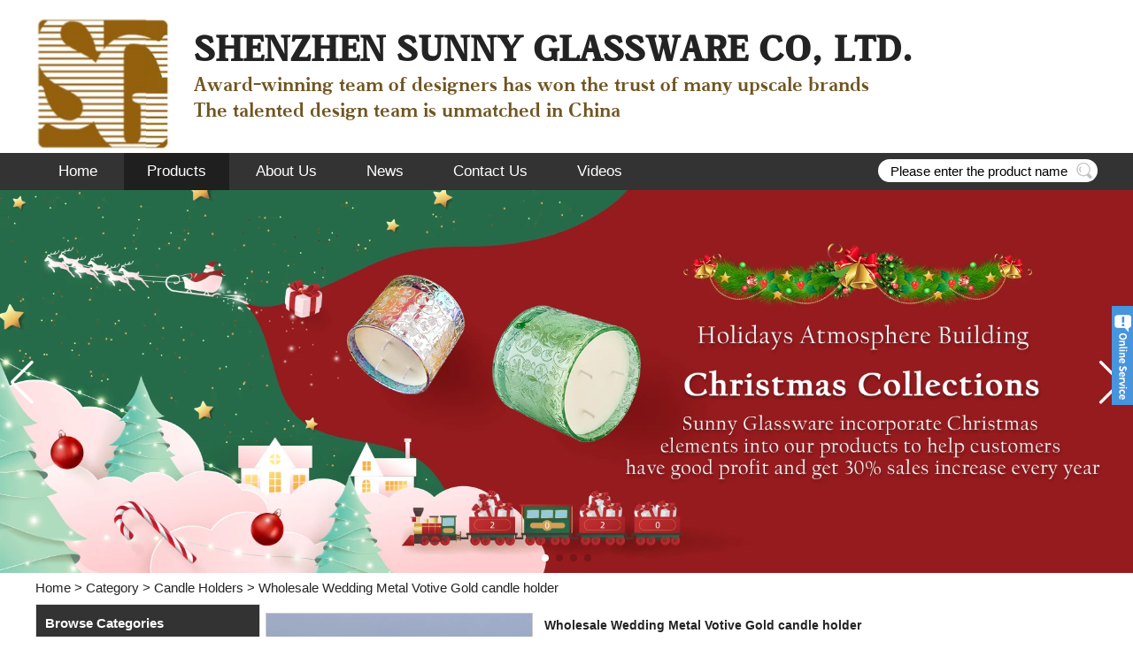

--- FILE ---
content_type: text/html; charset=utf-8
request_url: https://www.sunnycandle.com/product/Wholesale-Wedding-Metal-Votive-Gold-candle.html
body_size: 14693
content:
<!DOCTYPE html>
<html lang="en">

<head>
    <meta charset="utf-8">
    <!-- SEO BEGIN -->
    <title>Wholesale Wedding Metal Votive Gold candle holder</title>
    <meta name="keywords" content="Wholesale Wedding Metal Votive Gold candle holder" />
    <meta name="description" content="Wholesale Wedding Metal Votive Gold candle holder" />
    <link rel="canonical" href="https://www.sunnycandle.com/product/Wholesale-Wedding-Metal-Votive-Gold-candle.html">
    <link rel="alternate" hreflang="en" href="https://www.sunnycandle.com/product/Wholesale-Wedding-Metal-Votive-Gold-candle.html">
    <meta property="og:type" content="website" />
    <meta property="og:title" content="Wholesale Wedding Metal Votive Gold candle holder" />
    <meta property="og:site_name" content="Wholesale Wedding Metal Votive Gold candle holder" />
    <meta property="og:description" content="Wholesale Wedding Metal Votive Gold candle holder" />
    <meta property="og:url" content="https://www.sunnycandle.com/product/Wholesale-Wedding-Metal-Votive-Gold-candle.html" />
    <meta content="https://cdn.cloudbf.com/thumb/pad/500x500_xsize/files/18/product/2021-05-21/0_H99d3ad47e36c455da191038e6acd7b4d4.jpg.webp" property="og:image"/>
        <link href="/favicon.ico" rel="shortcut icon">
    <meta content="yjzw.net" name="author">
    <!-- SEO END -->
    <!--[if IE]>
    <meta http-equiv="X-UA-Compatible" content="IE=edge">
    <![endif]-->
    <meta name="viewport" content="width=device-width, initial-scale=1">
    <link rel="stylesheet" type="text/css" href="/themes/zzx/bathand/static/css/animate.min.css">
    <link rel="stylesheet" type="text/css" href="/themes/zzx/bathand/static/css/yunteam.css" />
    <!--  -->
    <link rel="stylesheet" href="/themes/zzx/a_public/css/font-awesome.min.css">
    <link rel="stylesheet" href="/themes/zzx/a_public/css/jquery.fancybox.min.css">
    <link rel="stylesheet" type="text/css" href="/themes/zzx/a_public/css/flag-icon.min.css">
    <link rel="stylesheet" href="/themes/zzx/a_public/css/swiper-bundle.min.css" />
    <script src="/themes/zzx/a_public/js/jquery.min.js"></script>
    <script src="/themes/zzx/a_public/layer/layer.js"></script>
    <script src="/themes/zzx/a_public/js/MSClass.js"></script>
    <script src="/themes/zzx/a_public/js/swiper-bundle.min.js"></script>
    <script src="/themes/zzx/a_public/js/swiper.animate.min.js" type="text/javascript" charset="utf-8"></script>
    <script src="/themes/zzx/a_public/js/yunteam.js" ty pe="text/javascript" charset="utf-8"></script>
    
    <!--[if lt IE 9]>
    <script src="/themes/zzx/a_public/js/html5shiv.min.js"></script>
    <script src="/themes/zzx/a_public/js/respond.min.js"></script>
    <![endif]-->
    

    <link rel="stylesheet" href="/themes/zzx/a_public/css/editable_page.css"><!-- Global site tag (gtag.js) - Google Analytics -->
<script async src="https://www.googletagmanager.com/gtag/js?id=G-DFVNRMT0QG"></script>
<script>
  window.dataLayer = window.dataLayer || [];
  function gtag(){dataLayer.push(arguments);}
  gtag('js', new Date());

  gtag('config', 'G-DFVNRMT0QG');
</script>
<script type='text/javascript' src='https://platform-api.sharethis.com/js/sharethis.js#property=64d5ba0ec3ffed001200cc82&product=sop' async='async'></script>
<meta name="msvalidate.01" content="FE953BF0A9DDB55A3C2A484D3EF43CAB" />    <meta name="viewport" content="width=device-width,user-scalable=yes,initial-scale=0.3,maximum-scale=0.3,shrink-to-fit=no">
    <style type="text/css">
        @media screen and (max-width: 1200px) {
            html,body {
                width: 1280px;
            }
        }
    </style>
</head>

<body class="">
    
    <div class="header">
        <div class="head-top">
            <div class="head-left">
                <div class="logo">
                    <a href="/" rel="home"><img alt="logo" src="https://cdn.cloudbf.com/files/18/img/2021/04/26/logo_NpRjZr.png"></a>
                </div>
                <div class="head-msg">
                    <p><span style="font-size:40px;"><strong><span class="result-text">SHENZHEN SUNNY GLASSWARE CO, LTD.</span></strong></span></p>

<p><span style="color:#705521;"><span style="font-size:22px;"><span class="result-text">Award-winning team of designers has won the trust of many upscale brands</span></span></span></p>

<p><span style="color:#705521;"><span style="font-size:22px;"><span class="result-text">The talented design team is unmatched in China</span></span></span></p>
                </div>
                <div class="clear"></div>
            </div>
            <div class="clear"></div>
        </div>
        <div class="nav_bg">
            <div class="nav_con">
                <ul id="nav">
                                        <li class=""><a href="/">Home</a></li>
                                                            <li class="nactive"><a href="/category.html">Products</a></li>
                                                            <li class=""><a href="/about-us.html">About Us</a></li>
                                                            <li class=""><a href="/news.html">News</a></li>
                                                            <li class=""><a href="/contact-us.html">Contact Us</a></li>
                                                            <li class=""><a href="/videos.html">Videos</a></li>
                                                        </ul>
                <div class="search">
                    <form action="/apisearch.html" method="post" name="SearchForm" id="SearchForm">
                        <input type="hidden" name="cid" id="cid" value="0" />
                        <input type="text" class="textbox" name="keyword" id="keywords" value="Please enter the product name" def="Please enter the product name" onfocus="onFocus(this)" onblur="onBlur(this)" />
                        <button type="submit" class="submit"></button>
                    </form>
                </div>
                <div class="clear"></div>
            </div>
        </div>
        <div class="clear"></div>
        <div id="banner_scroll">
    <div class="swiper-container banner-container">
        <div class="swiper-wrapper">
                        <div class="swiper-slide">
                <a href="javascript:void(0);"><img src="https://cdn.cloudbf.com/thumb/format/mini_xsize/files/18/img/2023/12/18/2305_NwSHno.jpg.webp"/></a>
            </div>
                        <div class="swiper-slide">
                <a href="javascript:void(0);"><img src="https://cdn.cloudbf.com/thumb/format/mini_xsize/files/18/img/2021/04/26/h2fb8924f0dc441fdb7699e5d51b04424y_gPICHj.jpg.webp"/></a>
            </div>
                        <div class="swiper-slide">
                <a href="javascript:void(0);"><img src="https://cdn.cloudbf.com/thumb/format/mini_xsize/files/18/img/2021/10/21/1_B4yepU.jpg.webp"/></a>
            </div>
                        <div class="swiper-slide">
                <a href="javascript:void(0);"><img src="https://cdn.cloudbf.com/thumb/format/mini_xsize/files/18/img/2021/10/21/ec403202110211231476350.jpg.webp"/></a>
            </div>
                    </div>
        <!-- Add Pagination -->
        <div class="swiper-pagination"></div>
        <!-- Add Arrows -->
        <div class="bun ani" swiper-animate-effect="zoomIn" swiper-animate-duration="0.2s" swiper-animate-delay="0.3s">
            <div class="swiper-button-next"></div>
            <div class="swiper-button-prev"></div>
        </div>
    </div>
</div>
<script>
var swiper = new Swiper('.banner-container', {
    loop: true,
    autoplay: {
        delay: 6000,
        stopOnLastSlide: false,
        disableOnInteraction: true,
    },
    pagination: {
        el: '.swiper-pagination',
        clickable: true,
    },
    // followFinger: false,
    // effect: 'fade',
    speed: 1000,
    navigation: {
        nextEl: '.swiper-button-next',
        prevEl: '.swiper-button-prev',
    }
});
</script>
    </div>
    <!-- header -->
    
<link rel="stylesheet" type="text/css" href="/themes/zzx/a_public/css/lightbox.css" />
<link rel="stylesheet" type="text/css" href="/themes/zzx/bathand/static/css/products.css" />
<script src="/themes/zzx/a_public/js/Magnifier.js" type="text/javascript" charset="utf-8"></script>
<script src="/themes/zzx/a_public/js/lightbox.js" type="text/javascript" charset="utf-8"></script>
<script type="text/javascript" src="/themes/zzx/a_public/js/Gallery.js"></script>
<div id="container">
    <div id="position">
                <a href="/">Home</a>
                &gt;
                <a href="/category.html">Category</a>
                &gt;
                <a href="/category/candle-holders.html">Candle Holders</a>
                &gt; <span>Wholesale Wedding Metal Votive Gold candle holder</span>
    </div>
    <div id="main">
        <div class="sider">
            <dl class="box category">
                <dt>Browse Categories</dt>
                                <dd class="">
                    <a href="/category/hot-products.html" title="China Hot Products manufacturer" class="parent top">Hot Products</a>
                                    </dd>
                                <dd class="">
                    <a href="/category/recommended-products.html" title="China Recommended Products manufacturer" class="parent top">Recommended Products</a>
                                    </dd>
                                <dd class="">
                    <a href="/category/candle-holders.html" title="China Candle Holders manufacturer" class="parent top">Candle Holders</a>
                                    </dd>
                                <dd class="">
                    <a href="/category/diffuser-bottles.html" title="China Diffuser Bottles manufacturer" class="parent top">Diffuser Bottles</a>
                                    </dd>
                                <dd class="">
                    <a href="/category/perfume-bottles.html" title="China Perfume Bottles manufacturer" class="parent top">Perfume Bottles</a>
                                    </dd>
                                <dd class="">
                    <a href="/category/bathroom-accessories.html" title="China Bathroom Accessories manufacturer" class="parent top">Bathroom Accessories</a>
                                    </dd>
                                <dd class="">
                    <a href="/category/accessories.html" title="China Accessories manufacturer" class="parent top">Accessories</a>
                                    </dd>
                                <dd class="">
                    <a href="/category/borosilicate-glasses.html" title="China Borosilicate Glasses manufacturer" class="parent top">Borosilicate Glasses</a>
                                    </dd>
                                <dd class="">
                    <a href="/category/ceramic-candle-jars.html" title="China ceramic candle jars manufacturer" class="parent top">ceramic candle jars</a>
                                    </dd>
                                <dd class="">
                    <a href="/category/in-stock.html" title="China In stock manufacturer" class="parent top">In stock</a>
                                    </dd>
                            </dl>
            <!--include left-->
            <script type="text/javascript">
    $('.category dd span').click(function(){
        if($(this).parent().hasClass('select')){
            $(this).parent().removeClass('select')
        }else{
            $(this).parent().toggleClass('open').siblings().removeClass('open');
        }
    })
</script>
<div class="h5"></div>


<div class="website" ><dl class="box cert">
    <dt>Certifications</dt>
    <dd>
        <div class="swiper-container add_Certifications6">
            <div class="swiper-wrapper">
                                <div class="swiper-slide">
                                        <a href="javascript:void(0);"><img src="https://cdn.cloudbf.com/thumb/format/mini_xsize/files/18/img/2021/12/23/astm_ggG8Ul.jpg.webp" title="certificate"></a>
                                    </div>
                                            </div>
            <div class="swiper-button-next swiper-button-black"></div>
            <div class="swiper-button-prev swiper-button-black"></div>
        </div>
        <!---->
        <script>
            var swiper = new Swiper('.add_Certifications6', {
      spaceBetween: 30,
      centeredSlides: true,
      loop:true,
      autoplay: {
        delay: 4500,
        disableOnInteraction: false,
      },
      navigation: {
        nextEl: '.add_Certifications6 .swiper-button-next',
        prevEl: '.add_Certifications6 .swiper-button-prev',
      },
    });
  </script>
    </dd>
</dl>
</div>
<div class="h5"></div>


<dl class="box subscribe">
    <dt>Subscribe</dt>
    <dd>
        <div class="annotation">Get email updates on new products</div>
        <form>
            <input type="text" class="textbox" name="Email" id="Email" value="E-mail Address" def="E-mail Address" onfocus="onFocus(this)" onblur="onBlur(this)" />
            <input type="button" class="btn" value="Subscribe" onclick="Subscribe()">
        </form>
    </dd>
</dl>
<div class="h5"></div>


<div class="website" ><dl class="box product">
    <dt>Accessories</dt>
    <dd id="marqueea33">
                <div class="item">
            <a href="/product/Wholesale-metal-lids-for-candle-glass.html" class="pic" title="China Wholesale metal lids for candle glass jar manufacturer">
                <img src="https://cdn.cloudbf.com/thumb/format/mini_xsize/files/18/product/2021-05-22/0_H5a479a4a318e481d8580dd4a6fbc1c62g.jpg.webp" alt="China Wholesale metal lids for candle glass jar manufacturer" />
            </a>
            <h2>
                <a href="/product/Wholesale-metal-lids-for-candle-glass.html" title="China Wholesale metal lids for candle glass jar manufacturer">Wholesale metal lids for candle glass jar</a>
            </h2>
            <div class="clear"></div>
        </div>
                <div class="item">
            <a href="/product/Custom-Size-Cork-Lids-For-Scented-Candles-Glass.html" class="pic" title="China Custom Size Cork Lids For Scented Candles Glass Jars manufacturer">
                <img src="https://cdn.cloudbf.com/thumb/format/mini_xsize/files/18/product/2021-05-22/0_H4a67d0fef101479ab5dafbddbe3d7de2W.jpg.webp" alt="China Custom Size Cork Lids For Scented Candles Glass Jars manufacturer" />
            </a>
            <h2>
                <a href="/product/Custom-Size-Cork-Lids-For-Scented-Candles-Glass.html" title="China Custom Size Cork Lids For Scented Candles Glass Jars manufacturer">Custom Size Cork Lids For Scented Candles Glass Jars</a>
            </h2>
            <div class="clear"></div>
        </div>
                <div class="item">
            <a href="/product/Wholesales-Rose-Wick-Trimmer-scissors-For.html" class="pic" title="China Wholesales Rose Wick Trimmer scissors For Candles manufacturer">
                <img src="https://cdn.cloudbf.com/thumb/format/mini_xsize/files/18/product/2021-05-22/0_H3009841d6702449d9268f3bac3dc11a6M.jpg.webp" alt="China Wholesales Rose Wick Trimmer scissors For Candles manufacturer" />
            </a>
            <h2>
                <a href="/product/Wholesales-Rose-Wick-Trimmer-scissors-For.html" title="China Wholesales Rose Wick Trimmer scissors For Candles manufacturer">Wholesales Rose Wick Trimmer scissors For Candles</a>
            </h2>
            <div class="clear"></div>
        </div>
                <div class="item">
            <a href="/product/Square-Different-Size-Pine-Wooden-Lids-For-Candle.html" class="pic" title="China Square Different Size Pine Wooden Lids For Candle Jars manufacturer">
                <img src="https://cdn.cloudbf.com/thumb/format/mini_xsize/files/18/product/2021-05-22/0_H4ef6bc1e910b4c7899132871085abdebk.jpg.webp" alt="China Square Different Size Pine Wooden Lids For Candle Jars manufacturer" />
            </a>
            <h2>
                <a href="/product/Square-Different-Size-Pine-Wooden-Lids-For-Candle.html" title="China Square Different Size Pine Wooden Lids For Candle Jars manufacturer">Square Different Size Pine Wooden Lids For Candle Jars</a>
            </h2>
            <div class="clear"></div>
        </div>
                <div class="item">
            <a href="/product/Suppliers-Custom-round-silver-metal-lids-for-Candle-Jar.html" class="pic" title="China Suppliers Custom round silver metal lids for Candle Jar holder manufacturer">
                <img src="https://cdn.cloudbf.com/thumb/format/mini_xsize/files/18/product/2021-05-22/0_H5324186419414fe6b121f6653c1318acg.jpg.webp" alt="China Suppliers Custom round silver metal lids for Candle Jar holder manufacturer" />
            </a>
            <h2>
                <a href="/product/Suppliers-Custom-round-silver-metal-lids-for-Candle-Jar.html" title="China Suppliers Custom round silver metal lids for Candle Jar holder manufacturer">Suppliers Custom round silver metal lids for Candle Jar holder</a>
            </h2>
            <div class="clear"></div>
        </div>
                <div class="item">
            <a href="/product/Luxury-rose-gold-lids-for-candle-glass.html" class="pic" title="China Luxury rose gold lids for candle glass jar manufacturer">
                <img src="https://cdn.cloudbf.com/thumb/format/mini_xsize/files/18/product/2021-05-22/0_H658dcc84ff874050b599aad53b8062f7V.jpg.webp" alt="China Luxury rose gold lids for candle glass jar manufacturer" />
            </a>
            <h2>
                <a href="/product/Luxury-rose-gold-lids-for-candle-glass.html" title="China Luxury rose gold lids for candle glass jar manufacturer">Luxury rose gold lids for candle glass jar</a>
            </h2>
            <div class="clear"></div>
        </div>
                <div class="item">
            <a href="/product/Rose-Gold-Metal-Zin-Alloy-cerramic-glass-Candle-Lids.html" class="pic" title="China Rose Gold Metal Zin Alloy cerramic glass Candle Lids supplier manufacturer">
                <img src="https://cdn.cloudbf.com/thumb/format/mini_xsize/files/18/product/2021-05-22/0_H05e83400cd1743b397f665acd5a4436fq.jpg.webp" alt="China Rose Gold Metal Zin Alloy cerramic glass Candle Lids supplier manufacturer" />
            </a>
            <h2>
                <a href="/product/Rose-Gold-Metal-Zin-Alloy-cerramic-glass-Candle-Lids.html" title="China Rose Gold Metal Zin Alloy cerramic glass Candle Lids supplier manufacturer">Rose Gold Metal Zin Alloy cerramic glass Candle Lids supplier</a>
            </h2>
            <div class="clear"></div>
        </div>
                <div class="item">
            <a href="/product/Pine-Wood-Lids-For-Scented-Candle-Jars-for.html" class="pic" title="China Pine Wood Lids For Scented Candle Jars for wholesale manufacturer">
                <img src="https://cdn.cloudbf.com/thumb/format/mini_xsize/files/18/product/2021-05-22/0_H00f8a8c92b3f4824a75d784d7ee52426Y.jpg.webp" alt="China Pine Wood Lids For Scented Candle Jars for wholesale manufacturer" />
            </a>
            <h2>
                <a href="/product/Pine-Wood-Lids-For-Scented-Candle-Jars-for.html" title="China Pine Wood Lids For Scented Candle Jars for wholesale manufacturer">Pine Wood Lids For Scented Candle Jars for wholesale</a>
            </h2>
            <div class="clear"></div>
        </div>
            </dd>
</dl>
<script type="text/javascript">
new Marquee("marqueea33", "top", 1, 244, 552, 50, 5000)
</script>
<div class="h5"></div>
</div>


<div class="website" ><dl class="box latest"><dt>New</dt>
    <dd id="marquee58">
        <ul>
                        <li><a href="/new/Sunny-Glassware-wins-reputation-with-quality.html" title="China Sunny Glassware wins reputation with quality manufacturer">Sunny Glassware wins reputation with quality</a></li>
                        <li><a href="/new/The-process-of-creating-an-exquisite-decal-candlestick-by-Sunny-Glassware.html" title="China The process of creating an exquisite decal candlestick by Sunny Glassware manufacturer">The process of creating an exquisite decal candlestick by Sunny Glassware</a></li>
                        <li><a href="/new/A-diversified-glass-candle-jar.html" title="China A diversified glass candle jar manufacturer">A diversified glass candle jar</a></li>
                        <li><a href="/new/Story-of-Sunny-Glassware-and-Lam.html" title="China Story of Sunny Glassware and Lam manufacturer">Story of Sunny Glassware and Lam</a></li>
                        <li><a href="/new/Welcome-National-Day-let-Sunny-glassware-take-you-to-understand-the-origin-of-the-National-Day.html" title="China Welcome National Day let Sunny glassware take you to understand the origin of the National Day manufacturer">Welcome National Day let Sunny glassware take you to understand the origin of the National Day</a></li>
                        <li><a href="/new/Besides-candles-what-else-can-a-candlestick-be-used-for.html" title="China Besides candles, what else can a candlestick be used for? manufacturer">Besides candles, what else can a candlestick be used for?</a></li>
                        <li><a href="/new/How-does-the-impurity-in-the-glass-candlestick-break.html" title="China How does the impurity in the glass candlestick break? manufacturer">How does the impurity in the glass candlestick break?</a></li>
                        <li><a href="/new/sunny-is-the-supplier-of-80-fragrance-brands-home-decoration-in-the-united-states.html" title="China Sunny Glassware is the supplier of 80% fragrance brands home decoration in the United States manufacturer">Sunny Glassware is the supplier of 80% fragrance brands home decoration in the United States</a></li>
                    </ul>
    </dd>
</dl>
<script type="text/javascript">
new Marquee("marquee58", "top", 1, 246, 352, 50, 5000)
</script>
</div>
<div class="h5"></div>


<div class="website" ><dl class="box contactus">
    <dt>Contact Us</dt>
    <dd>
                    Contact Us                <div class="online">
                        <div class="clear"></div>
        </div>
        <a href="/contact-us.html" class="btn">Contact Now</a>
    </dd>
</dl>
</div>
<div class="h5"></div>

<dl class="box shares"><dt>Follow us</dt>
    <dd>
        <div class="share">
                            <a href="http://www.pinterest.com/sunnyglassware/sunny-glassware" target="_blank" rel="nofollow" class="pinterest" title="Pinterest"></a>
                            <a href="https://www.youtube.com/c/SunnyglasswareSunny/videos" target="_blank" rel="nofollow" class="youtube" title="Youtube"></a>
                            <a href="http://sunnyglassware.tumblr.com/" target="_blank" rel="nofollow" class="tumblr" title="Tumblr"></a>
                            <a href="https://www.instagram.com/sunnyglassware/" target="_blank" rel="nofollow" class="instagram" title="Instagram"></a>
                            <a href="http://www.linkedin.com/company/shenzhen-sunny-glassware-co.-ltd" target="_blank" rel="nofollow" class="lnkedin" title="Lnkedin"></a>
                            <a href="http://www.facebook.com/sunnyglassware" target="_blank" rel="nofollow" class="facebook" title="Facebook"></a>
                            <a href="http://twitter.com/sunnyglassware" target="_blank" rel="nofollow" class="twitter" title="Twitter"></a>
                        <div class="clear"></div>
        </div>
    </dd>
</dl>
<div class="h5"></div>


<script>
    
        window.Subscribe = function () {
            var email = $("#Email").val();
            var t  = /^(\w-*\.*)+@(\w-?)+(\.\w{2,})+$/;;
            if(!(t.test(email))){
                layer.msg('Please enter your email address!', {icon: 5,  anim: 6});
                return false;
            }
            if (email == 'E-mail Address' || email == ''){
                layer.msg('Please enter your email address!', {icon: 5,  anim: 6});
                return false;
            }else{
                layer.load();

                $.ajax({
                    url:"/emailsave.html",
                    dataType:"json",
                    async:true,
                    data:{email:email},
                    type:"POST",
                    success:function(res){
                        layer.closeAll('loading');
                        if (res.code !== 200){
                            layer.msg(res.msg, {icon: 5,  anim: 6});
                        }else{
                            layer.msg(res.msg, {icon:6,time:1000}, function(){
                                location.reload(); 
                            });
                        }
                    },fail:function(err){
                        layer.closeAll('loading');
                    }
                });
            }
        }


</script>
            <!--include left end-->
        </div>
        <div class="sBody">
            <div class="products_details">
                <div class="cover">
                    <div class="pic_box" id="picture_show"><a href="https://cdn.cloudbf.com/thumb/format/mini_xsize/files/18/product/2021-05-21/0_H99d3ad47e36c455da191038e6acd7b4d4.jpg.webp" hidefocus="true" class="active"  rel="pictures" title="Wholesale Wedding Metal Votive Gold candle holder"><img data-src="https://cdn.cloudbf.com/thumb/format/mini_xsize/files/18/product/2021-05-21/0_H99d3ad47e36c455da191038e6acd7b4d4.jpg.webp" src="https://cdn.cloudbf.com/thumb/format/mini_xsize/files/18/product/2021-05-21/0_H99d3ad47e36c455da191038e6acd7b4d4.jpg.webp" alt="Wholesale Wedding Metal Votive Gold candle holder" width="300px" height="300px"></a><a href="https://cdn.cloudbf.com/thumb/format/mini_xsize/files/18/product/2021-05-21/1_H2e234205d1514f109fd512e62d45735fO.jpg.webp" hidefocus="true"  class="hide"  rel="pictures" title="Wholesale Wedding Metal Votive Gold candle holder"><img data-src="https://cdn.cloudbf.com/thumb/format/mini_xsize/files/18/product/2021-05-21/1_H2e234205d1514f109fd512e62d45735fO.jpg.webp" src="https://cdn.cloudbf.com/thumb/format/mini_xsize/files/18/product/2021-05-21/1_H2e234205d1514f109fd512e62d45735fO.jpg.webp" alt="Wholesale Wedding Metal Votive Gold candle holder" width="300px" height="300px"></a><a href="https://cdn.cloudbf.com/thumb/format/mini_xsize/files/18/product/2021-05-21/2_Hb6dc440bc4704a3e8c6a58dea5c9548dL.jpg.webp" hidefocus="true"  class="hide"  rel="pictures" title="Wholesale Wedding Metal Votive Gold candle holder"><img data-src="https://cdn.cloudbf.com/thumb/format/mini_xsize/files/18/product/2021-05-21/2_Hb6dc440bc4704a3e8c6a58dea5c9548dL.jpg.webp" src="https://cdn.cloudbf.com/thumb/format/mini_xsize/files/18/product/2021-05-21/2_Hb6dc440bc4704a3e8c6a58dea5c9548dL.jpg.webp" alt="Wholesale Wedding Metal Votive Gold candle holder" width="300px" height="300px"></a><a href="https://cdn.cloudbf.com/thumb/format/mini_xsize/files/18/product/2021-05-21/3_Hc51ebcd90d1143c3a6d9038887943483R.jpg.webp" hidefocus="true"  class="hide"  rel="pictures" title="Wholesale Wedding Metal Votive Gold candle holder"><img data-src="https://cdn.cloudbf.com/thumb/format/mini_xsize/files/18/product/2021-05-21/3_Hc51ebcd90d1143c3a6d9038887943483R.jpg.webp" src="https://cdn.cloudbf.com/thumb/format/mini_xsize/files/18/product/2021-05-21/3_Hc51ebcd90d1143c3a6d9038887943483R.jpg.webp" alt="Wholesale Wedding Metal Votive Gold candle holder" width="300px" height="300px"></a><a href="https://cdn.cloudbf.com/thumb/format/mini_xsize/files/18/product/2021-05-21/4_He08b5ba9ec1d42be900a99f33fe5ebacS.jpg.webp" hidefocus="true"  class="hide"  rel="pictures" title="Wholesale Wedding Metal Votive Gold candle holder"><img data-src="https://cdn.cloudbf.com/thumb/format/mini_xsize/files/18/product/2021-05-21/4_He08b5ba9ec1d42be900a99f33fe5ebacS.jpg.webp" src="https://cdn.cloudbf.com/thumb/format/mini_xsize/files/18/product/2021-05-21/4_He08b5ba9ec1d42be900a99f33fe5ebacS.jpg.webp" alt="Wholesale Wedding Metal Votive Gold candle holder" width="300px" height="300px"></a><a href="https://cdn.cloudbf.com/thumb/format/mini_xsize/files/18/product/2021-05-21/5_He32273cacd9f4e7aa99b78faaf67c9e6r.jpg.webp" hidefocus="true"  class="hide"  rel="pictures" title="Wholesale Wedding Metal Votive Gold candle holder"><img data-src="https://cdn.cloudbf.com/thumb/format/mini_xsize/files/18/product/2021-05-21/5_He32273cacd9f4e7aa99b78faaf67c9e6r.jpg.webp" src="https://cdn.cloudbf.com/thumb/format/mini_xsize/files/18/product/2021-05-21/5_He32273cacd9f4e7aa99b78faaf67c9e6r.jpg.webp" alt="Wholesale Wedding Metal Votive Gold candle holder" width="300px" height="300px"></a><div id="loadingBox"></div>
                        <div id="loading"></div>
                    </div>
                    <div class="pic_list">
                        <a href="#" hidefocus="true" class="left" onclick="return Gallery.setLeft(this);"></a>
                        <a href="#" hidefocus="true" class="right" onclick="return Gallery.setRight(this);"></a>
                        <div class="list">
                            <div id="images_list"><a href="https://cdn.cloudbf.com/thumb/format/mini_xsize/files/18/product/2021-05-21/0_H99d3ad47e36c455da191038e6acd7b4d4.jpg.webp" class="active"  hidefocus="true" onclick="return Gallery.setCover(this);"><img src="https://cdn.cloudbf.com/thumb/fixed/50x50_xsize/files/18/product/2021-05-21/0_H99d3ad47e36c455da191038e6acd7b4d4.jpg.webp" title="Wholesale Wedding Metal Votive Gold candle holder" /></a><a href="https://cdn.cloudbf.com/thumb/format/mini_xsize/files/18/product/2021-05-21/1_H2e234205d1514f109fd512e62d45735fO.jpg.webp"  hidefocus="true" onclick="return Gallery.setCover(this);"><img src="https://cdn.cloudbf.com/thumb/fixed/50x50_xsize/files/18/product/2021-05-21/1_H2e234205d1514f109fd512e62d45735fO.jpg.webp" title="Wholesale Wedding Metal Votive Gold candle holder" /></a><a href="https://cdn.cloudbf.com/thumb/format/mini_xsize/files/18/product/2021-05-21/2_Hb6dc440bc4704a3e8c6a58dea5c9548dL.jpg.webp"  hidefocus="true" onclick="return Gallery.setCover(this);"><img src="https://cdn.cloudbf.com/thumb/fixed/50x50_xsize/files/18/product/2021-05-21/2_Hb6dc440bc4704a3e8c6a58dea5c9548dL.jpg.webp" title="Wholesale Wedding Metal Votive Gold candle holder" /></a><a href="https://cdn.cloudbf.com/thumb/format/mini_xsize/files/18/product/2021-05-21/3_Hc51ebcd90d1143c3a6d9038887943483R.jpg.webp"  hidefocus="true" onclick="return Gallery.setCover(this);"><img src="https://cdn.cloudbf.com/thumb/fixed/50x50_xsize/files/18/product/2021-05-21/3_Hc51ebcd90d1143c3a6d9038887943483R.jpg.webp" title="Wholesale Wedding Metal Votive Gold candle holder" /></a><a href="https://cdn.cloudbf.com/thumb/format/mini_xsize/files/18/product/2021-05-21/4_He08b5ba9ec1d42be900a99f33fe5ebacS.jpg.webp"  hidefocus="true" onclick="return Gallery.setCover(this);"><img src="https://cdn.cloudbf.com/thumb/fixed/50x50_xsize/files/18/product/2021-05-21/4_He08b5ba9ec1d42be900a99f33fe5ebacS.jpg.webp" title="Wholesale Wedding Metal Votive Gold candle holder" /></a><a href="https://cdn.cloudbf.com/thumb/format/mini_xsize/files/18/product/2021-05-21/5_He32273cacd9f4e7aa99b78faaf67c9e6r.jpg.webp"  hidefocus="true" onclick="return Gallery.setCover(this);"><img src="https://cdn.cloudbf.com/thumb/fixed/50x50_xsize/files/18/product/2021-05-21/5_He32273cacd9f4e7aa99b78faaf67c9e6r.jpg.webp" title="Wholesale Wedding Metal Votive Gold candle holder" /></a></div>
                        </div>
                    </div>
                    <div class="addthis_share">
                        <!-- ShareThis BEGIN -->
                        <div class="sharethis-inline-share-buttons"></div>
                        <!-- ShareThis END -->
                    </div>
                    <script type="text/javascript">
                    var Gallery = new GalleryClass("images_list", "picture_show");
                    // $j(function() { $j(".pic_box a").lightBox(); });
                    Gallery.Type = 2;
                    var Magnifier = new MagnifierClass(Y("picture_show"), 300, 300);
                    </script>
                </div>
                <div class="parameters">
                    <h3>Wholesale Wedding Metal Votive Gold candle holder</h3>
                     <ul>
                                                <li>Port:Shenzhen</li>
                                                <li>Payment Terms:L/C,Western Union,T/T</li>
                                                <li>Supply Ability:50000 Piece/Pieces per   Month Wholesale Wedding Metal Votive Gold candle holder</li>
                                                <li>Printing:custom</li>
                                                <li>Item name:Wholesale Wedding Metal Votive Gold candle holder</li>
                                                <li>Place of Origin:Guangdong China</li>
                                                <li>Keywords:Gold candle holder,wedding candle holder,metal votive candle holders</li>
                                                <li>Use:Home Decoration</li>
                                                <li>Sample:Free in stock</li>
                                                <li>Color:any colors are welcome, such as black, white, gray etc</li>
                                                <li>Print Method:custom</li>
                                                <li>Process:machine made</li>
                                                <li>Material:Metal,metal</li>
                                                <li>Use(Occasion):Votive, Wedding, home,restaurant,hotel, party etc</li>
                                                <li>Model Number:SGJBS17060902B</li>
                                                <li>MOQ:5000pcs</li>
                                                <li>Logo:Customed, can be sticker or silkscreen</li>
                                                <li>Brand Name:Sunny Glassware</li>
                                                <li>Type:Cylinder</li>
                                                <li>Capacity:330ml(can fill around 8oz soy wax)</li>
                                                <li>Handmade:No</li>
                                                <li>Packaging Detail:In safety export package, 48pcs/ctn; 72pcs/ctn. inner box and out carton customerized design also accepted.</li>
                                                <li></li>
                                            </ul>
                    <div class="inquiry_btn"><a href="/inquiry/Wholesale-Wedding-Metal-Votive-Gold-candle.html" rel="nofollow"></a></div>
                </div>

                <div class="clear"></div>
                <!---->
                <div class="product_description" id="Description">
                                        <h2 style="font-weight: bold;line-height: 1;font-size: 1.5em;margin: 0.75em 0.0px;color: #000000;font-family: arial;font-style: normal;">Wholesale Wedding Metal Votive Gold candle holder</h2>
<h2 style="font-weight: bold;line-height: 1;font-size: 1.5em;margin: 0.75em 0.0px;color: #000000;font-family: arial;font-style: normal;">
<img src="https://cdn.cloudbf.com/thumb/format/mini_xsize/files/18/product/2021-05-21/0_HTB1uz24eW5s3KVjSZFNq6AD3FXan.jpg.webp" alt="Luxury Matte Black Geo Cut Candle Jar Glass With Rose Gold Lids" width="700"> </h2>
<h2 style="font-weight: bold;line-height: 1;font-size: 1.5em;margin: 0.75em 0.0px;color: #000000;font-family: arial;font-style: normal;"><span style="font-weight: normal;font-family: arial;font-size: 24.0px;">Sunny Glassware can not only perform OEM/ODM orders, but also help many brands from concept design to actual proudcts.</span></h2>
<div><span style="font-family: arial;font-size: 24.0px;">Focusing on luxury fragrance products in the latest 10 years, Sunny Glassware is the supplier of 80% fragrance brands in the United States. </span></div>
<div><span style="font-family: arial;font-size: 24.0px;"> </span></div>
<div><span style="font-family: arial;font-size: 24.0px;">Award-winning team of designers has won the trust of many upscale brands like NEST Fragrance. The talented design team is unmatched in China.</span></div>
<div> </div>
<div id="ali-anchor-AliPostDhMb-qnti4" class="mceSectionContainer" style="padding-top: 8.0px;">
<div id="ali-title-AliPostDhMb-qnti4" style="padding: 8.0px 0;border-bottom: 1.0px solid #dddddd;"><span style="background-color: #dddddd;color: #333333;font-weight: bold;padding: 8.0px 10.0px;line-height: 12.0px;">Product Description</span></div>
<div style="padding: 10.0px 0;">
<p> </p>
</div>
</div>
<table style="height: 335.0px;width: 703.0px;">
<tbody>
<tr style="height: 15.024307px;" align="left">
<td style="width: 121.0px;height: 15.0243px;" valign="top">
<p><span style="font-family: arial , helvetica , sans-serif;line-height: 18.0px;font-size: 14.0px;">Item No</span></p>
</td>
<td style="width: 575.0px;height: 15.0243px;" valign="top">
<p>SGXS19051411</p>
</td>
</tr>
<tr style="height: 74.0px;" align="left">
<td style="width: 121.0px;height: 74.0px;" valign="top">
<p><span style="font-family: arial , helvetica , sans-serif;font-size: 14.0px;">Product Size</span></p>
</td>
<td style="width: 575.0px;height: 74.0px;" valign="top">
<p style="box-sizing: content-box;margin: 0.0px;padding: 0.0px;border: 0.0px;font-style: normal;font-weight: 400;font-size: 18.0px;line-height: inherit;font-family: arial , helvetica;vertical-align: baseline;color: #000000;background-color: #ffffff;">Top dia: 79mm<br>Bottom dia: 62mm<br>Height: 95mm<br>Weight: 49g<br>Capacity: 334ml(can fill aroune 10oz soy wax)</p>
<p style="box-sizing: content-box;margin: 0.0px;padding: 0.0px;border: 0.0px;font-style: normal;font-weight: 400;font-size: 18.0px;line-height: inherit;font-family: arial , helvetica;vertical-align: baseline;color: #000000;background-color: #ffffff;"> </p>
<p style="box-sizing: content-box;margin: 0.0px;padding: 0.0px;border: 0.0px;font-style: normal;font-weight: 400;font-size: 18.0px;line-height: inherit;font-family: arial , helvetica;vertical-align: baseline;color: #000000;background-color: #ffffff;">4oz,6oz,8oz,10oz,12oz,14oz and other dimension are availible</p>
<p> </p>
<p><strong>Custom design are welcome</strong></p>
</td>
</tr>
<tr style="height: 18.0px;" align="left">
<td style="width: 121.0px;height: 18.0px;" valign="top">
<p><span style="font-family: arial , helvetica , sans-serif;font-size: 14.0px;">Material</span></p>
</td>
<td style="width: 575.0px;height: 18.0px;" valign="top">Wholesale Wedding Metal Votive Gold candle holder</td>
</tr>
<tr style="height: 65.0px;" align="left">
<td style="width: 121.0px;height: 65.0px;" valign="top">
<p><span style="font-family: arial , helvetica , sans-serif;font-size: 14.0px;">Samples</span></p>
</td>
<td style="width: 575.0px;height: 65.0px;" valign="top">
<p style="border: 0.0px;line-height: 18.0px;font-family: arial , helvetica;vertical-align: baseline;word-wrap: break-word;color: #333333;"><span style="margin: 0.0px;padding: 0.0px;border: 0.0px;font-style: inherit;font-weight: inherit;font-size: 14.0px;line-height: 21.0px;font-family: arial , helvetica , sans-serif;vertical-align: baseline;color: #000000;">Existing clear glass samples for free</span></p>
<p style="border: 0.0px;line-height: 18.0px;font-family: arial , helvetica;vertical-align: baseline;word-wrap: break-word;color: #333333;"><span style="margin: 0.0px;padding: 0.0px;border: 0.0px;font-style: inherit;font-weight: inherit;font-size: 14.0px;line-height: 21.0px;font-family: arial , helvetica , sans-serif;vertical-align: baseline;color: #000000;">Sent collected by courier</span></p>
</td>
</tr>
<tr style="height: 18.0px;" align="left">
<td style="width: 121.0px;height: 18.0px;" valign="top">
<p><span style="font-family: arial , helvetica , sans-serif;font-size: 14.0px;">Samples time</span></p>
</td>
<td style="width: 575.0px;height: 18.0px;" valign="top">
<p><span style="font-family: arial , helvetica , sans-serif;font-size: 14.0px;">5-7 days after confirming.</span></p>
</td>
</tr>
<tr style="height: 24.0px;" align="left">
<td style="width: 121.0px;height: 24.0px;" valign="top">
<p><span style="font-family: arial , helvetica , sans-serif;font-size: 14.0px;">Packing</span></p>
</td>
<td style="width: 575.0px;height: 24.0px;" valign="top">
<p><span style="font-family: arial , helvetica , sans-serif;font-size: 14.0px;"><span style="line-height: 21.0px;">Normal Packing, 48pcs per carton</span></span></p>
</td>
</tr>
<tr style="height: 24.0px;" align="left">
<td style="width: 121.0px;height: 24.0px;" valign="top">
<p><span style="font-family: arial , helvetica , sans-serif;font-size: 14.0px;">Delivery time</span></p>
</td>
<td style="width: 575.0px;height: 24.0px;" valign="top">
<p><span style="font-family: arial , helvetica , sans-serif;font-size: 14.0px;">Within 35 days after the sample and order confirmed</span></p>
</td>
</tr>
<tr style="height: 24.0px;" align="left">
<td style="width: 121.0px;height: 24.0px;" valign="top">
<p><span style="font-family: arial , helvetica , sans-serif;font-size: 14.0px;">Payment terms</span></p>
</td>
<td style="width: 575.0px;height: 24.0px;" valign="top">
<p>30% pay by TT ,balance paid after showing the BL copy</p>
</td>
</tr>
<tr style="height: 38.0px;" align="left">
<td style="width: 121.0px;height: 38.0px;" valign="top">
<p><span style="font-family: arial , helvetica , sans-serif;font-size: 14.0px;">Certificate</span></p>
<p><span style="font-family: arial , helvetica , sans-serif;font-size: 14.0px;"> </span></p>
</td>
<td style="width: 575.0px;height: 38.0px;" valign="top">
<p><span style="font-family: arial , helvetica , sans-serif;font-size: 14.0px;">Annealing(for candle holders) test</span></p>
</td>
</tr>
</tbody>
</table>
<p align="left"> </p>
<p align="left"> </p>
<p align="left"><img src="https://cdn.cloudbf.com/thumb/format/mini_xsize/files/18/product/2021-05-21/1_Hdc4ddce0752748f399e6cb1f337a30e5D.jpg.webp" alt="Wholesale Wedding Metal Votive Gold candle holder" width="700"></p>
<p align="left"> </p>
<p align="left"><img src="https://cdn.cloudbf.com/thumb/format/mini_xsize/files/18/product/2021-05-21/2_H3e91215e912b4dc7b5ece081de2a2c70K.jpg.webp" alt="Wholesale Wedding Metal Votive Gold candle holder" width="700"></p>
<p align="left"> </p>
<p align="left"><img src="https://cdn.cloudbf.com/thumb/format/mini_xsize/files/18/product/2021-05-21/3_Hda2c097d78e647d4a986e3090880a9bcV.jpg.webp" alt="Wholesale Wedding Metal Votive Gold candle holder" width="700"></p>
<p align="left"> </p>
<p align="left"><img src="https://cdn.cloudbf.com/thumb/format/mini_xsize/files/18/product/2021-05-21/4_H9975d8aff8244f4e880f354e7e45597cc.jpg.webp" alt="Wholesale Wedding Metal Votive Gold candle holder" width="700"></p>
<p align="left"> </p>
<p align="left"><span style="font-size: 24.0px;">Different luxury surface decoration is our strength as well! Such as electroplating,laser engraving,spraying,decal printing,mercury finished ,iridescent and etc.</span></p>
<p align="left"><span style="font-size: 24.0px;"><img src="https://cdn.cloudbf.com/thumb/format/mini_xsize/files/18/product/2021-05-21/5_HTB16p3yXND1gK0jSZFK763JrVXat.png.webp" alt="Luxury Matte Black Geo Cut Candle Jar Glass With Rose Gold Lids" width="700"></span></p>
<div id="ali-anchor-AliPostDhMb-6ntir" class="mceSectionContainer" style="padding-top: 8.0px;">
<div id="ali-title-AliPostDhMb-6ntir" style="padding: 8.0px 0;border-bottom: 1.0px solid #dddddd;"><span style="background-color: #dddddd;color: #333333;font-weight: bold;padding: 8.0px 10.0px;line-height: 12.0px;">Sample Room</span></div>
<div style="padding: 10.0px 0;">
<p><img src="https://cdn.cloudbf.com/thumb/format/mini_xsize/files/18/product/2021-05-21/6_HTB1KPY5eWSs3KVjSZPiq6AsiVXa7.jpg.webp" alt="Luxury Matte Black Geo Cut Candle Jar Glass With Rose Gold Lids" width="700">  </p>
</div>
</div>
<div id="ali-anchor-AliPostDhMb-0l9jg" class="mceSectionContainer" style="padding-top: 8.0px;">
<div id="ali-title-AliPostDhMb-0l9jg" style="padding: 8.0px 0;border-bottom: 1.0px solid #dddddd;"><span style="background-color: #dddddd;color: #333333;font-weight: bold;padding: 8.0px 10.0px;line-height: 12.0px;">Company Information</span></div>
<div style="padding: 10.0px 0;">
<p><span style="font-family: calibri , zapf dingbats;font-size: 12.0pt;">We are thinker, doer and maker.</span></p>
<p style="text-align: left;"><span style="font-family: calibri , zapf dingbats;color: #000000;font-size: 12.0pt;"> </span></p>
<p style="text-align: left;"><span style="font-family: calibri , zapf dingbats;color: #000000;font-size: 12.0pt;">Sunny Glassware was established by Frank and Alice since 1992s, which is the supplier of 80% fragrance brands & home decoration in the United States. Sunny keep engaged in various of candle holder, bathroom accessories, perfume&diffuser bottles, borosilicate glass and related accessories.</span></p>
<p style="text-align: left;"><span style="font-family: calibri , zapf dingbats;color: #000000;font-size: 12.0pt;"> </span></p>
<p><span style="font-family: calibri , zapf dingbats;"><span style="color: #000000;font-size: 12.0pt;">Award-winning team of designers has won the trust of many upscale brands like NEST Fragrance, who is unmatched in China. T</span><span style="color: #000000;font-size: 12.0pt;">he annual quantity</span><span style="color: #000000;font-size: 12.0pt;">, </span><span style="color: #000000;font-size: 12.0pt;">lau</span><span style="color: #000000;font-size: 12.0pt;">n</span><span style="color: #000000;font-size: 12.0pt;">ched speed on new products and designs can be compared with Zara.</span><span style="color: #000000;font-size: 12.0pt;"> </span></span></p>
<p><span style="font-family: calibri , zapf dingbats;color: #000000;font-size: 12.0pt;"> </span></p>
<p><span style="font-family: calibri , zapf dingbats;"><span style="font-size: 12.0pt;">With a strictly control system on product quality, S</span><span style="font-size: 12.0pt;">unny adapts extra six steps for inspection of shipment</span><span style="font-size: 12.0pt;">s, n</span><span style="font-size: 12.0pt;">o major</span><span style="font-size: 12.0pt;"> </span><span style="font-size: 12.0pt;">quality complaints on products produced for </span><span style="font-size: 12.0pt;">9 </span><span style="font-size: 12.0pt;">consecutive years.</span></span></p>
<p><span style="font-family: calibri , zapf dingbats;font-size: 12.0pt;"> </span></p>
<p><span style="font-family: calibri , zapf dingbats;"><span style="font-size: 12.0pt;">With our</span><span style="font-size: 12.0pt;"> strong </span><span style="font-size: 12.0pt;">support, customers </span><span style="font-size: 12.0pt;">rapidly </span><span style="font-size: 12.0pt;">develop and from small workshop to industry leaders.</span><span style="font-size: 12.0pt;"> </span><span style="font-size: 12.0pt;">We get your ideas becoming creative fragrance products and </span><span style="font-size: 12.0pt;">sell them very well in </span><span style="font-size: 12.0pt;">the </span><span style="font-size: 12.0pt;">market.</span></span></p>
<p><span style="font-family: calibri , zapf dingbats;"><span style="font-size: 12.0pt;"><img src="https://cdn.cloudbf.com/thumb/format/mini_xsize/files/18/product/2021-05-21/7_HTB1NdP6e7WE3KVjSZSy760ocXXaY.png.webp" alt="who we are.png"> </span></span></p>
</div>
</div>
<div id="ali-anchor-AliPostDhMb-zlwx1" class="mceSectionContainer" style="padding-top: 8.0px;">
<div id="ali-title-AliPostDhMb-zlwx1" style="padding: 8.0px 0;border-bottom: 1.0px solid #dddddd;"><span style="background-color: #dddddd;color: #333333;font-weight: bold;padding: 8.0px 10.0px;line-height: 12.0px;">Sunny Factory</span></div>
<div style="padding: 10.0px 0;">
<p><img src="https://cdn.cloudbf.com/thumb/format/mini_xsize/files/18/product/2021-05-21/8_HTB1t12We8iE3KVjSZFMq6zQhVXaL.jpg.webp" alt="Luxury Matte Black Geo Cut Candle Jar Glass With Rose Gold Lids"></p>
</div>
</div>
<p style="border: 0.0px;font-family: arial , helvetica;font-size: 12.0px;line-height: 18.0px;vertical-align: baseline;word-wrap: break-word;color: #333333;"> </p>
<div id="ali-anchor-AliPostDhMb-ux1lg" class="mceSectionContainer" style="padding-top: 8.0px;">
<div id="ali-title-AliPostDhMb-ux1lg" style="padding: 8.0px 0;border-bottom: 1.0px solid #dddddd;"><span style="background-color: #dddddd;color: #333333;font-weight: bold;padding: 8.0px 10.0px;line-height: 12.0px;">Certifications</span></div>
<div style="padding: 10.0px 0;">
<p><img src="https://cdn.cloudbf.com/thumb/format/mini_xsize/files/18/product/2021-05-21/9_HTB1IGjUe2WG3KVjSZFgq6zTspXaT.jpg.webp" alt="Luxury Matte Black Geo Cut Candle Jar Glass With Rose Gold Lids" width="700"> </p>
</div>
</div>
<div id="ali-anchor-AliPostDhMb-ahgvm" class="mceSectionContainer" style="padding-top: 8.0px;">
<div id="ali-title-AliPostDhMb-ahgvm" style="padding: 8.0px 0;border-bottom: 1.0px solid #dddddd;"><span style="background-color: #dddddd;color: #333333;font-weight: bold;padding: 8.0px 10.0px;line-height: 12.0px;">Exhibition</span></div>
<div style="padding: 10.0px 0;">
<p>Sunny has kept in taken part in various kinds of exhibitions since 2002, like Miami , London,Dubai,Las Vegas and etc.</p>
<p><img src="https://cdn.cloudbf.com/thumb/format/mini_xsize/files/18/product/2021-05-21/10_HTB16_nIdQxz61VjSZFrq6xeLFXaX.jpg.webp" alt="Luxury Matte Black Geo Cut Candle Jar Glass With Rose Gold Lids"> </p>
</div>
</div>
<div id="ali-anchor-AliPostDhMb-ffdf7" class="mceSectionContainer" style="padding-top: 8.0px;">
<div id="ali-title-AliPostDhMb-ffdf7" style="padding: 8.0px 0;border-bottom: 1.0px solid #dddddd;"><span style="background-color: #dddddd;color: #333333;font-weight: bold;padding: 8.0px 10.0px;line-height: 12.0px;">Packaging & Shipping</span></div>
<div style="padding: 10.0px 0;">
<p><img src="https://cdn.cloudbf.com/thumb/format/mini_xsize/files/18/product/2021-05-21/11_HTB15ujYe3mH3KVjSZKzq6z2OXXaK.jpg.webp" alt="Luxury Matte Black Geo Cut Candle Jar Glass With Rose Gold Lids" width="700"> </p>
</div>
</div>
<div id="ali-anchor-AliPostDhMb-ida7z" class="mceSectionContainer" style="padding-top: 8.0px;">
<div id="ali-title-AliPostDhMb-ida7z" style="padding: 8.0px 0;border-bottom: 1.0px solid #dddddd;"><span style="background-color: #dddddd;color: #333333;font-weight: bold;padding: 8.0px 10.0px;line-height: 12.0px;">FAQ</span></div>
<div style="padding: 10.0px 0;">
<p style="border: 0.0px;font-family: arial , helvetica;font-size: 12.0px;line-height: 18.0px;vertical-align: baseline;word-wrap: break-word;color: #333333;"><span style="margin: 0.0px;padding: 0.0px;border: 0.0px;font-family: arial , helvetica;font-size: 14.0px;font-style: inherit;font-weight: bold;line-height: 21.0px;vertical-align: baseline;color: #ff6600;">1) Can you do printing on the glass?</span></p>
<p style="border: 0.0px;font-family: arial , helvetica;font-size: 12.0px;line-height: 18.0px;vertical-align: baseline;word-wrap: break-word;color: #333333;"><span style="margin: 0.0px;padding: 0.0px;border: 0.0px;font-family: arial , helvetica;font-size: inherit;font-style: inherit;line-height: 18.0px;vertical-align: baseline;">Yes,we can.We could offer various printing ways:  screen printing, hot stamping, decal attachment, frosting, sandblasting, etc.</span></p>
<p style="border: 0.0px;font-family: arial , helvetica;font-size: 12.0px;line-height: 18.0px;vertical-align: baseline;word-wrap: break-word;color: #333333;"> </p>
<p style="border: 0.0px;font-family: arial , helvetica;font-size: 12.0px;line-height: 18.0px;vertical-align: baseline;word-wrap: break-word;color: #333333;"><span style="margin: 0.0px;padding: 0.0px;border: 0.0px;font-size: 14.0px;font-style: inherit;line-height: 21.0px;vertical-align: baseline;color: #ff6600;"><span style="margin: 0.0px;padding: 0.0px;border: 0.0px;font-size: inherit;font-style: inherit;font-weight: bold;line-height: 21.0px;vertical-align: baseline;">2) Can we get your free samples about glass?</span></span></p>
<p style="border: 0.0px;font-family: arial , helvetica;font-size: 12.0px;line-height: 18.0px;vertical-align: baseline;word-wrap: break-word;color: #333333;"><span style="margin: 0.0px;padding: 0.0px;border: 0.0px;font-family: arial , helvetica;font-size: inherit;font-style: inherit;line-height: 18.0px;vertical-align: baseline;">Yes,you can.Our Samples are only free for the customers who confirm order. But the freight for express is on buyer’s account.</span></p>
<p style="border: 0.0px;font-family: arial , helvetica;font-size: 12.0px;line-height: 18.0px;vertical-align: baseline;word-wrap: break-word;color: #333333;"> <span style="margin: 0.0px;padding: 0.0px;border: 0.0px;font-family: verdana , arial , helvetica , sans-serif;font-size: inherit;font-style: inherit;line-height: 18.0px;vertical-align: baseline;"> </span></p>
<p style="border: 0.0px;font-family: arial , helvetica;font-size: 12.0px;line-height: 18.0px;vertical-align: baseline;word-wrap: break-word;color: #333333;"><span style="margin: 0.0px;padding: 0.0px;border: 0.0px;font-size: 14.0px;font-style: inherit;line-height: 21.0px;vertical-align: baseline;color: #ff6600;"><span style="margin: 0.0px;padding: 0.0px;border: 0.0px;font-size: inherit;font-style: inherit;font-weight: bold;line-height: 21.0px;vertical-align: baseline;">3) Can you combine many items assorted in one container in my first order?</span></span></p>
<p style="border: 0.0px;font-family: arial , helvetica;font-size: 12.0px;line-height: 18.0px;vertical-align: baseline;word-wrap: break-word;color: #333333;"> <span style="margin: 0.0px;padding: 0.0px;border: 0.0px;font-family: arial , helvetica;font-size: inherit;font-style: inherit;line-height: 18.0px;vertical-align: baseline;">Yes, we can. But the quantity of each ordered item should reach our MOQ.</span></p>
<p style="border: 0.0px;font-family: arial , helvetica;font-size: 12.0px;line-height: 18.0px;vertical-align: baseline;word-wrap: break-word;color: #333333;"> </p>
<p style="border: 0.0px;font-family: arial , helvetica;font-size: 12.0px;line-height: 18.0px;vertical-align: baseline;word-wrap: break-word;color: #333333;"><span style="margin: 0.0px;padding: 0.0px;border: 0.0px;font-family: arial , helvetica;font-size: 14.0px;font-style: inherit;font-weight: bold;line-height: 21.0px;vertical-align: baseline;color: #ff6600;">4) If any quality problem, how can you settle it for us?</span></p>
<p style="border: 0.0px;font-family: arial , helvetica;font-size: 12.0px;line-height: 18.0px;vertical-align: baseline;word-wrap: break-word;color: #333333;"><span style="margin: 0.0px;padding: 0.0px;border: 0.0px;font-family: arial , helvetica;font-size: inherit;font-style: inherit;line-height: 18.0px;vertical-align: baseline;">When discharging the container, you need to inspect all the cargo. If any breakage or defect products were founded, you must   take the pictures from the original carton. All the claims must be presented within 15 working days after discharging the       container. This date is subject to the arrival time of container.</span></p>
<p style="border: 0.0px;font-family: arial , helvetica;font-size: 12.0px;line-height: 18.0px;vertical-align: baseline;word-wrap: break-word;color: #333333;"> </p>
<p style="border: 0.0px;font-family: arial , helvetica;font-size: 12.0px;line-height: 18.0px;vertical-align: baseline;word-wrap: break-word;color: #333333;"><span style="margin: 0.0px;padding: 0.0px;border: 0.0px;font-size: 14.0px;font-style: inherit;font-weight: bold;line-height: 21.0px;vertical-align: baseline;color: #ff6600;">5) why you choose us?</span></p>
<p style="border: 0.0px;font-family: arial , helvetica;font-size: 12.0px;line-height: 18.0px;vertical-align: baseline;word-wrap: break-word;color: #333333;"><span style="margin: 0.0px;padding: 0.0px;border: 0.0px;font-family: arial , helvetica;font-size: inherit;font-style: inherit;line-height: 18.0px;vertical-align: baseline;">1. We have rich experiences in glassware trade for more than 20 years and the most professional team. </span></p>
<p style="border: 0.0px;font-family: arial , helvetica;font-size: 12.0px;line-height: 18.0px;vertical-align: baseline;word-wrap: break-word;color: #333333;">2. We have 10 production line and can manufacture 15 million pieces per month, we have strict processes enable us to maintain an acceptance rate above 99% . <br>3. We work with more than 1800 clients in about 80 countries.</p>
<p style="border: 0.0px;font-family: arial , helvetica;font-size: 12.0px;line-height: 18.0px;vertical-align: baseline;word-wrap: break-word;color: #333333;"><span style="margin: 0.0px;padding: 0.0px;border: 0.0px;font-family: verdana , arial , helvetica , sans-serif;font-size: inherit;font-style: inherit;line-height: 18.0px;vertical-align: baseline;color: #000000;"> </span></p>
<p style="border: 0.0px;font-family: arial , helvetica;font-size: 12.0px;line-height: 18.0px;vertical-align: baseline;word-wrap: break-word;color: #333333;"><span style="margin: 0.0px;padding: 0.0px;border: 0.0px;font-size: 14.0px;font-style: inherit;line-height: 21.0px;vertical-align: baseline;color: #ff6600;"><span style="margin: 0.0px;padding: 0.0px;border: 0.0px;font-size: inherit;font-style: inherit;font-weight: bold;line-height: 21.0px;vertical-align: baseline;">6) How about your MOQ?</span></span></p>
<p style="border: 0.0px;font-family: arial , helvetica;font-size: 12.0px;line-height: 18.0px;vertical-align: baseline;word-wrap: break-word;color: #333333;"> <span style="margin: 0.0px;padding: 0.0px;border: 0.0px;font-family: arial , helvetica;font-size: inherit;font-style: inherit;line-height: 18.0px;vertical-align: baseline;">Different kind products will be different MOQ, for some glassware in stock, small orders are acceptable.</span></p>
<p style="border: 0.0px;font-family: arial , helvetica;font-size: 12.0px;line-height: 18.0px;vertical-align: baseline;word-wrap: break-word;color: #333333;"> </p>
<p style="border: 0.0px;font-family: arial , helvetica;font-size: 12.0px;line-height: 18.0px;vertical-align: baseline;word-wrap: break-word;color: #333333;"><span style="margin: 0.0px;padding: 0.0px;border: 0.0px;font-size: 14.0px;font-style: inherit;font-weight: bold;line-height: 21.0px;vertical-align: baseline;color: #ff6600;">7) How many people in your R&D department?</span></p>
<p style="border: 0.0px;font-family: arial , helvetica;font-size: 12.0px;line-height: 18.0px;vertical-align: baseline;word-wrap: break-word;color: #333333;"><span style="margin: 0.0px;padding: 0.0px;border: 0.0px;font-family: arial , helvetica;font-size: inherit;font-style: inherit;line-height: 18.0px;vertical-align: baseline;">We have 5 professional designers, and they will develop 15 innovative designs monthly.</span></p>
<p style="border: 0.0px;font-family: arial , helvetica;font-size: 12.0px;line-height: 18.0px;vertical-align: baseline;word-wrap: break-word;color: #333333;"> </p>
<p style="border: 0.0px;font-family: arial , helvetica;font-size: 12.0px;line-height: 18.0px;vertical-align: baseline;word-wrap: break-word;color: #333333;"><span style="margin: 0.0px;padding: 0.0px;border: 0.0px;font-size: 14.0px;font-style: inherit;font-weight: bold;line-height: 21.0px;vertical-align: baseline;color: #ff6600;">8) Can you give me a discount about the price?</span></p>
<p style="border: 0.0px;font-family: arial , helvetica;font-size: 12.0px;line-height: 18.0px;vertical-align: baseline;word-wrap: break-word;color: #333333;"><span style="margin: 0.0px;padding: 0.0px;border: 0.0px;font-family: arial , helvetica;font-size: inherit;font-style: inherit;line-height: 18.0px;vertical-align: baseline;">The price depends on your quantity, if you want good price with small order, you can make more quantity in one time, and leave them in our warehouse, we will keep the goods for you until you need.</span></p>
<p style="border: 0.0px;font-family: arial , helvetica;font-size: 12.0px;line-height: 18.0px;vertical-align: baseline;word-wrap: break-word;color: #333333;"> </p>
<p style="border: 0.0px;font-family: arial , helvetica;font-size: 12.0px;line-height: 18.0px;vertical-align: baseline;word-wrap: break-word;color: #333333;"><span style="margin: 0.0px;padding: 0.0px;border: 0.0px;font-size: 14.0px;font-style: inherit;font-weight: bold;line-height: 21.0px;vertical-align: baseline;color: #ff6600;">9) Your products can be used in microwave and oven?</span></p>
<p style="border: 0.0px;font-family: arial , helvetica;font-size: 12.0px;line-height: 18.0px;vertical-align: baseline;word-wrap: break-word;color: #333333;"><span style="margin: 0.0px;padding: 0.0px;border: 0.0px;font-family: arial , helvetica;font-size: inherit;font-style: inherit;line-height: 18.0px;vertical-align: baseline;">The high borosilicate glass and high usage temperature is up to 500 °C, so it is very safe to be used in microwave and oven.</span></p>
<p style="border: 0.0px;font-family: arial , helvetica;font-size: 12.0px;line-height: 18.0px;vertical-align: baseline;word-wrap: break-word;color: #333333;"> </p>
<p style="border: 0.0px;font-family: arial , helvetica;font-size: 12.0px;line-height: 18.0px;vertical-align: baseline;word-wrap: break-word;color: #333333;"><span style="margin: 0.0px;padding: 0.0px;border: 0.0px;font-family: arial , helvetica;font-size: 14.0px;font-style: inherit;font-weight: bold;line-height: 21.0px;vertical-align: baseline;color: #ff6600;">10) Are your products safe for daily use?</span></p>
<p style="border: 0.0px;font-family: arial , helvetica;font-size: 12.0px;line-height: 18.0px;vertical-align: baseline;word-wrap: break-word;color: #333333;"><span style="margin: 0.0px;padding: 0.0px;border: 0.0px;font-family: arial , helvetica;font-size: inherit;font-style: inherit;line-height: 18.0px;vertical-align: baseline;">Of course, all of our products pass the quality certification,CA pro 65,CE,so please do not worry about that.</span></p>
<p> </p>
<p> <span style="line-height: 24.0px;color: #0000ff;font-size: 16.0px;"><span style="line-height: 24.0px;font-family: comic sans ms;">We are looki</span><span style="line-height: 24.0px;font-family: comic sans ms;">ng forward to your inquiry and cooperation.</span></span></p>
</div>
</div>
<p> </p>
<p style="text-align: center;">   </p>                </div>
                <div class="clear"></div>

                <div class="tag">
                <strong>Tag:</strong>
                                    </div>
                <!--include products-->
                <div class="inquiry"  id="inquiry">
                    <div class="salesman">
                     <strong>Shenzhen Sunny Glassware Co., Ltd</strong>
   
                                            <p class="contacts"><span>PDF Show:</span><a href="/product/Wholesale-Wedding-Metal-Votive-Gold-candle.pdf" target="_blank" class="PDF">PDF</a></p>
                    
                    <div class="online">
                                                </div>
                    <div class="APic">
                                            </div>
                    </div>
                    <div class="form" id="inquiry">
                    <form class="form-horizontal bv-form" id="InquiryForm"> 
                        <strong>Send Inquiry</strong>
                        <input type="hidden" name="product_id" value="6966">
                        <input type="text" name="realname" id="Contacts" placeholder="Please enter name" class="textbox">
                        <input type="email" name="email" id="Email" placeholder="Please enter email" class="textbox">
                        <textarea class="textbox" name="content" placeholder="Please enter message" id="Message"></textarea>
                                                <div>
                            <input type="text" class="textbox phone_m" name="verify" id="verify" placeholder="Please enter verify"> <span class="verify_status"><img src='/captcha.html' alt='captcha'  onclick='this.src="/captcha.html?"+Math.random();' /></span>
                        </div>
                                                <div class="submit">
                            <input type="button" class="btn" id="webinquiry" value="Contact Now">
                        </div>
                    </form>
                    </div>
                    <div class="clear"></div>
                </div>
                            <!--include products-->
            <dl class="box related">
                <dt class="title">Other Products</dt>
                <dd>
                                        <div class="item">
                        <a href="/product/10ml-Perfume-Travel-Refillable-Bottle-Pocket-Small-Glass-Spray-Bottles.html" title="China 10ml Perfume Travel Refillable Bottle Pocket Small Glass Spray Bottles manufacturer">
                            <img src="https://cdn.cloudbf.com/thumb/format/mini_xsize/files/18/img/2025/12/17/202512171553420150465.jpg.webp" title="China 10ml Perfume Travel Refillable Bottle Pocket Small Glass Spray Bottles manufacturer">
                            <h2>10ml Perfume Travel Refillable Bottle Pocket Small Glass Spray Bottles</h2>
                        </a>
                    </div>
                                        <div class="item">
                        <a href="/product/8oz-matte-glass-candle-jar-with-gold-decor.html" title="China 8oz matte glass candle jar with gold decor manufacturer">
                            <img src="https://cdn.cloudbf.com/thumb/format/mini_xsize/files/18/img/2025/12/16/202512161157130106897.png.webp" title="China 8oz matte glass candle jar with gold decor manufacturer">
                            <h2>8oz matte glass candle jar with gold decor</h2>
                        </a>
                    </div>
                                        <div class="item">
                        <a href="/product/Luxury-Custom-Striped-Glass-Candle-Home-Decor-Christmas-Wholesale.html" title="China Luxury Custom Striped Glass Candle Home Decor Christmas Wholesale manufacturer">
                            <img src="https://cdn.cloudbf.com/thumb/format/mini_xsize/files/18/img/2025/12/16/202512161138000169459.jpg.webp" title="China Luxury Custom Striped Glass Candle Home Decor Christmas Wholesale manufacturer">
                            <h2>Luxury Custom Striped Glass Candle Home Decor Christmas Wholesale</h2>
                        </a>
                    </div>
                                        <div class="item">
                        <a href="/product/Empty-blue-color-Glass-Jar-round-Elegant-Glass-Jar-Wholesale.html" title="China Empty blue color Glass Jar round Elegant Glass Jar Wholesale manufacturer">
                            <img src="https://cdn.cloudbf.com/thumb/format/mini_xsize/files/18/img/2025/12/12/202512121444450166839.jpg.webp" title="China Empty blue color Glass Jar round Elegant Glass Jar Wholesale manufacturer">
                            <h2>Empty blue color Glass Jar round Elegant Glass Jar Wholesale</h2>
                        </a>
                    </div>
                                        <div class="item">
                        <a href="/product/Wholesale-Matte-Dark-Green-145ml-Glass-Jar-Candle-Vessel-with-home-decor.html" title="China Wholesale Matte Dark Green 145ml Glass Jar Candle Vessel with home decor manufacturer">
                            <img src="https://cdn.cloudbf.com/thumb/format/mini_xsize/files/18/img/2025/12/12/202512121222560117998.jpg.webp" title="China Wholesale Matte Dark Green 145ml Glass Jar Candle Vessel with home decor manufacturer">
                            <h2>Wholesale Matte Dark Green 145ml Glass Jar Candle Vessel with home decor</h2>
                        </a>
                    </div>
                                        <div class="item">
                        <a href="/product/Custom-color-Glass-Holder-Thick-Wall-Unique-Glass-Jars-for-Candle-home-decor.html" title="China Custom color Glass Holder Thick Wall Unique Glass Jars for Candle home decor manufacturer">
                            <img src="https://cdn.cloudbf.com/thumb/format/mini_xsize/files/18/img/2025/12/12/202512121217470166225.png.webp" title="China Custom color Glass Holder Thick Wall Unique Glass Jars for Candle home decor manufacturer">
                            <h2>Custom color Glass Holder Thick Wall Unique Glass Jars for Candle home decor</h2>
                        </a>
                    </div>
                                        <div class="item">
                        <a href="/product/Flower-Shaped-8oz-Glass-Container-Scented-Candle-Holder-Wholesaling.html" title="China Flower Shaped 8oz Glass Container Scented Candle Holder Wholesaling manufacturer">
                            <img src="https://cdn.cloudbf.com/thumb/format/mini_xsize/files/18/img/2025/12/10/202512101205460181209.png.webp" title="China Flower Shaped 8oz Glass Container Scented Candle Holder Wholesaling manufacturer">
                            <h2>Flower Shaped 8oz Glass Container Scented Candle Holder Wholesaling</h2>
                        </a>
                    </div>
                                        <div class="item">
                        <a href="/product/New-Design-Scented-square-Glass-Jar-Elegant-Glass-Jar-Wholesale.html" title="China New Design Scented square Glass Jar Elegant Glass Jar Wholesale manufacturer">
                            <img src="https://cdn.cloudbf.com/thumb/format/mini_xsize/files/18/img/2025/12/09/202512091440270196808.jpg.webp" title="China New Design Scented square Glass Jar Elegant Glass Jar Wholesale manufacturer">
                            <h2>New Design Scented square Glass Jar Elegant Glass Jar Wholesale</h2>
                        </a>
                    </div>
                                        <div class="clear"></div>
                </dd>
            </dl>
            <!--include products end-->
                <script>
                    $("#webinquiry").click(function(){
                        // alert('dfsdfs'); 
                        var email = $("input[name='email']").val();
                        var contacts = $("#Contacts").val();
                        var message = $("#Message").val();
                        var t  = /^[A-Za-z0-9]+([-_.][A-Za-z\d]+)*@([A-Za-z\d]+[-.])+[A-Za-z\d]{2,5}$/;
                        var shu  = /[\d+]/;
                        
                        if(!(t.test(email))){
                            layer.msg('Please enter your e-mail address!', {icon: 5,  anim: 6});
                            return false;
                        }
                        if (email == ''){
                            layer.msg('Please enter your e-mail address!', {icon: 5,  anim: 6});
                            return false;
                        }else if(contacts == '' || shu.test(contacts)){
                            layer.msg('Please enter first name and last name!', {icon: 5,  anim: 6});
                            return false;
                        }
                        else{
                            layer.load();

                            $.ajax({
                                url:"/saveinquiry.html",
                                dataType:"json",
                                async:true,
                                data:$('#InquiryForm').serialize(),
                                type:"POST",
                                success:function(data){
                                    layer.closeAll('loading');
                                  if(data.code==200){
                                    layer.msg(data.msg, {icon:1,time:3000}, function(){
                                        if (typeof gtag_report_conversion != 'undefined' && gtag_report_conversion instanceof Function) {
                                            gtag_report_conversion(window.location.href);
                                        }else{
                                            location.reload();
                                        }
                                    });
                                  }else{
                                    layer.msg(data.msg, {icon: 2});
                                  }
                                },fail:function(err){
                        layer.closeAll('loading');
                    }
                            });
                            return false;
                        }
                    });
                    

                </script>
                <!--include products end-->
            </div>
        </div>
        <div class="clear"></div>
    </div>
</div>


    <div id="footer" class="lclear">
<!--         <hr class="lio">
        <div class="foot-con lclear">
            <dl class="product">
                <dt>information</dt>
                                <dd><a href="/category/hot-products.html" title="Hot Products">Hot Products</a></dd>
                                <dd><a href="/category/recommended-products.html" title="Recommended Products">Recommended Products</a></dd>
                                <dd><a href="/category/candle-holders.html" title="Candle Holders">Candle Holders</a></dd>
                                <dd><a href="/category/diffuser-bottles.html" title="Diffuser Bottles">Diffuser Bottles</a></dd>
                                <dd><a href="/category/perfume-bottles.html" title="Perfume Bottles">Perfume Bottles</a></dd>
                                <dd><a href="/category/bathroom-accessories.html" title="Bathroom Accessories">Bathroom Accessories</a></dd>
                                <dd><a href="/category/accessories.html" title="Accessories">Accessories</a></dd>
                                <dd><a href="/category/borosilicate-glasses.html" title="Borosilicate Glasses">Borosilicate Glasses</a></dd>
                                <dd><a href="/category/ceramic-candle-jars.html" title="ceramic candle jars">ceramic candle jars</a></dd>
                                <dd><a href="/category/in-stock.html" title="In stock">In stock</a></dd>
                            </dl>
            <dl class="article">
                <dt>Customer Service</dt>
                                <dd><a href="/contact-us/contact-us.html" title="Contact Us">Contact Us</a></dd>
                                <dd><a href="/about-us/about-us.html" title="About us">About us</a></dd>
                            </dl>
            <dl class="footer_nav">
                <dt>Extras</dt>
                                <dd><a href="/" title="Home">Home</a></dd>
                                <dd><a href="/category.html" title="Products">Products</a></dd>
                                <dd><a href="/about-us.html" title="About Us">About Us</a></dd>
                            </dl>
            <dl class="information">
                <div class="input">
                    <input type="text" id="footer_contacts" placeholder="Please enter company name">
                </div>
                <div class="input">
                    <input type="text" id="footer_Email" placeholder="Please enter email">
                </div>
                <div class="form-bottom">
                    <textarea id="footer_message" placeholder="Please enter your messages!"></textarea>
                </div>
                                <div class="verify">
                    <input type="text" class="textbox phone_m" name="verify" id="footer_verify" placeholder="Please enter verify"> <span class="verify_status"><img src='/captcha.html' alt='captcha'  onclick='this.src="/captcha.html?"+Math.random();' /></span>
                </div>
                                <div class="form-button lclear">
                    <button id="send">Send</button>
                </div>
            </dl>
        </div> -->
        <div class="footer_nav">
            <div>
                <a href="/" title="Home">Home</a>
                |<a href="/category.html" title="Products">Products</a>
                |<a href="/about-us.html" title="About Us">About Us</a>
                            </div>
        </div>
        <div class="foot-bottom">
            <div>CopyRight © Shenzhen Sunny Glassware Co., Ltdall rights reserved <a href="/sitemap.xml" target="_blank">Sitemap</a></div>
        </div>
    </div>

    
    <div id="btn-scrollup">
        <a title="Go Top" class="scrollup button-circle" href="javascript:void(0)"><i class="fa fa-angle-up"></i></a>
    </div>
    <!--Include all compiled plugins (below), or include individual files as needed-->
    <script src="/themes/zzx/bathand/static/js/jquery.cycle2.js"></script>
    <script src="/themes/zzx/bathand/static/js/wow.min.js"></script>
    <script src="/themes/zzx/a_public/js/jquery.fancybox.min.js"></script>
    <div id="VideoDiv"></div>
    <script src="/themes/zzx/a_public/js/FloatDiv.js" type="text/javascript" charset="utf-8"></script>
    <script type="text/javascript">
    var FloatDiv = new FloatDivClass("VideoDiv");
    FloatDiv.opacity = 30;
    FloatDiv.DiffusionSpeed = 150;
    FloatDiv.ShowType = 3; 
    </script>
    <script type="text/javascript">
    $(function() {
        $('#btn-scrollup').fadeOut()
        showScroll();

        function showScroll() {
            $(window).scroll(function() {
                var scrollValue = $(window).scrollTop();
                scrollValue > 200 ? $('#btn-scrollup').fadeIn() : $('#btn-scrollup').fadeOut();
            });
            $('#btn-scrollup').click(function() {
                $("html,body").animate({ scrollTop: 0 }, 500);
            });
        }
    })

    $('#sendshow').on("click", function() {
                var email = $("#topfromemail").val(); 
                                var verifya = $("#topfromverifya").val(); 
                                    var realname = $("#topfromname").val() + " Clients";
                    var t = /^[A-Za-z0-9]+([-_.][A-Za-z\d]+)*@([A-Za-z\d]+[-.])+[A-Za-z\d]{2,5}$/;
                    var shu = /[\d+]/;

                    if (!(t.test(email))) {
                        layer.msg('Please enter your e-mail address!', { icon: 5, anim: 6 });
                        return false;
                    }
                    if (email == '') {
                        layer.msg('Please enter your e-mail address!', { icon: 5, anim: 6 });
                        return false;
                    } else if ($("#topfromname").val() == '' || shu.test($("#topfromname").val())) {
                        layer.msg('Please enter first name and last name!', { icon: 5, anim: 6 });
                        return false; 
                                        } else if (verifya == '') {
                        layer.msg('Please enter verify code', { icon: 5, anim: 6 });
                        return false; 
                                            } else {

                            $.ajax({
                                url: "/messagesave.html",
                                dataType: "json",
                                async: true,
                                data: { email: email, realname: realname, verify: verifya },
                                type: "POST",
                                success: function(res) {
                                    if (res.code !== 200) {
                                        layer.msg(res.msg, { icon: 5, anim: 6 });
                                    } else {
                                        layer.msg(res.msg, { icon: 6, time: 1000 }, function() {
                                            location.reload();
                                        });
                                    }
                                },
                            });
                            return false;
                        }
                        return false;
                    })

                $('#send').on("click", function() {
                            var email = $("#footer_Email").val();
                            var message = $("#footer_message").val(); 
                                                        var verify = $("#footer_verify").val();
                             
                                var realname = $("#footer_contacts").val();
                                var t = /^[A-Za-zd0-9]+([-_.][A-Za-zd]+)*@([A-Za-z\d]+[-.])+[A-Za-zd]{2,5}$/;
                                var shu = /[\d+]/;

                                if (!(t.test(email))) {
                                    layer.msg('Please enter your e-mail address!', { icon: 5, anim: 6 });
                                    return false;
                                } 
                                                                if (verify == '') {
                                    layer.msg('Please enter verify code', { icon: 5, anim: 6 });
                                    return false;
                                }
                                                                    if (email == '') {
                                        layer.msg('Please enter your e-mail address!', { icon: 5, anim: 6 });
                                        return false;
                                    } else if ($("#footer_contacts").val() == '' || shu.test($("#footer_contacts").val())) {
                                        layer.msg('Please enter first name and last name!', { icon: 5, anim: 6 });
                                        return false;
                                    } else {

                                        $.ajax({
                                            url: "/messagesave.html",
                                            dataType: "json",
                                            async: true,
                                            data: { email: email, realname: realname, content: message, verify: verify },
                                            type: "POST",
                                            success: function(res) {
                                                if (res.code !== 200) {
                                                    layer.msg(res.msg, { icon: 5, anim: 6 });
                                                } else {
                                                    layer.msg(res.msg, { icon: 6, time: 1000 }, function() {
                                                        location.reload();
                                                    });
                                                }
                                            },
                                        });
                                        return false;
                                    }
                                    return false;
                                })
    
    </script>
    <script type="text/javascript">
						var online = `[{"id":23,"site_id":18,"nickname":"Kiki","summary":"","account":"18279905962","type":6,"remarks":"","qrcode":"https:\/\/cdn.b2b.yjzw.net\/files\/18\/img\/2021\/11\/05\/kiki-2_mw5SVF.jpg","key_id":1,"delete_time":0,"sort":0,"add_time":1636108547,"update_time":1636108547,"status":1,"language_id":22,"x_pic":"\/static\/image\/default.png","active":0,"href":"\/\/api.whatsapp.com\/send?phone=18279905962&text=Hello"},{"id":24,"site_id":18,"nickname":"Yvonne","summary":"","account":"15919455231","type":6,"remarks":"","qrcode":"https:\/\/cdn.b2b.yjzw.net\/files\/18\/img\/2021\/04\/27\/h83f861fa999f4b9f9c203449c6ee157dq_10_PBRZ9o.png","key_id":2,"delete_time":0,"sort":0,"add_time":1636108382,"update_time":1636108382,"status":1,"language_id":22,"x_pic":"\/static\/image\/default.png","active":0,"href":"\/\/api.whatsapp.com\/send?phone=15919455231&text=Hello"},{"id":25,"site_id":18,"nickname":"Nancy","summary":"","account":"15889484646","type":6,"remarks":"","qrcode":"https:\/\/cdn.b2b.yjzw.net\/files\/18\/img\/2021\/04\/27\/h83f861fa999f4b9f9c203449c6ee157dq_06_inYBz2.png","key_id":3,"delete_time":0,"sort":0,"add_time":1636108322,"update_time":1636108322,"status":1,"language_id":22,"x_pic":"\/static\/image\/default.png","active":0,"href":"\/\/api.whatsapp.com\/send?phone=15889484646&text=Hello"}]`;
						var online_type = `1`;
						var online_title = `online service`;
						var webchat_ps = `0`;
						var webchat_style = `1`;
						var webchat_pstime = `3`; 
						var webchat_msg_1 = `Welcome. If you need 
anything, please contact me`; 
						var webchat_msg_2 = `Contact later`;
						var webchat_msg_3 = `Inquire now`;
					</script>
					<script src="/themes/zzx/a_plugins/online.js"></script><!-- Go to www.addthis.com/dashboard to customize your tools --> 
<script type="text/javascript" src="//s7.addthis.com/js/300/addthis_widget.js#pubid=ra-5d07468dd1fa5514"></script><script>
(function(){
  var c=document.createElement('script');
  c.src='https://kefu.cckefu1.com/vclient/?webid=1480325&wc=ced1a583';
  var s=document.getElementsByTagName('script')[0];
  s.parentNode.insertBefore(c,s);
})();
</script><script type="text/javascript"></script> <script defer src="https://analytics.vip.yilumao.com/script.js" data-website-id="87a302c6-f747-11ee-ba43-3abf40a110b2"></script>
<script type="application/ld+json">
{
  "@context": "http://schema.org",
  "@type": "Organization",
  "name": "Shenzhen Sunny Glassware Co., Ltd",
  "url": "https://www.sunnycandle.com",
  "logo": "https://cdn.cloudbf.com/files/18/img/2021/04/26/logo_NpRjZr.png"
}
</script></body>

</html>